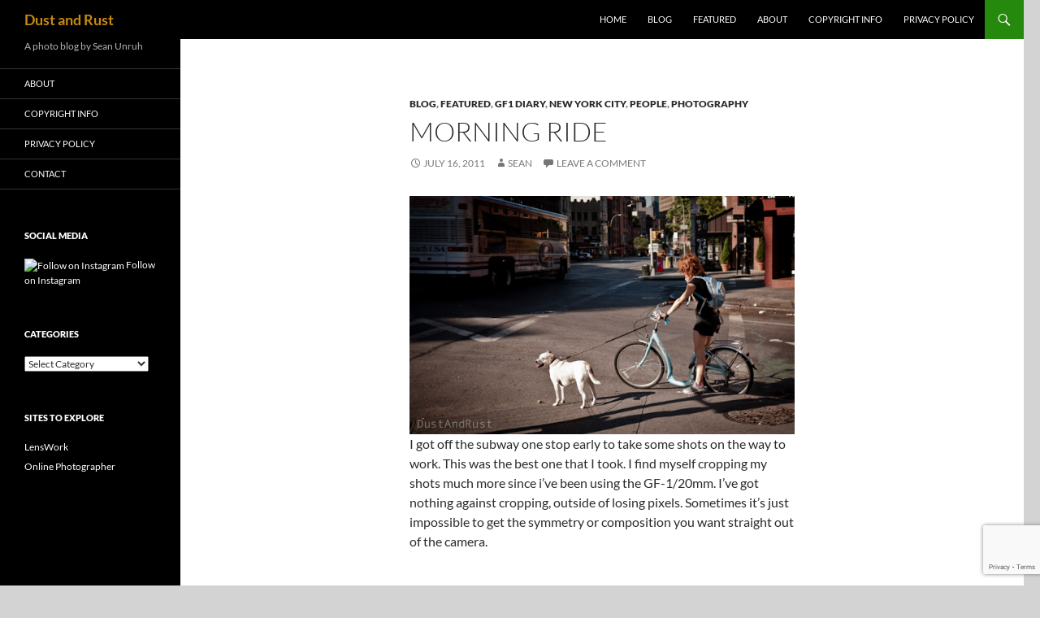

--- FILE ---
content_type: text/html; charset=utf-8
request_url: https://www.google.com/recaptcha/api2/anchor?ar=1&k=6LeJCawZAAAAACdr466IuHEXRdUflu8HMhgAxPc5&co=aHR0cHM6Ly93d3cuZHVzdGFuZHJ1c3QuY29tOjQ0Mw..&hl=en&v=cLm1zuaUXPLFw7nzKiQTH1dX&size=invisible&anchor-ms=20000&execute-ms=15000&cb=4dkn56j7tt98
body_size: 44902
content:
<!DOCTYPE HTML><html dir="ltr" lang="en"><head><meta http-equiv="Content-Type" content="text/html; charset=UTF-8">
<meta http-equiv="X-UA-Compatible" content="IE=edge">
<title>reCAPTCHA</title>
<style type="text/css">
/* cyrillic-ext */
@font-face {
  font-family: 'Roboto';
  font-style: normal;
  font-weight: 400;
  src: url(//fonts.gstatic.com/s/roboto/v18/KFOmCnqEu92Fr1Mu72xKKTU1Kvnz.woff2) format('woff2');
  unicode-range: U+0460-052F, U+1C80-1C8A, U+20B4, U+2DE0-2DFF, U+A640-A69F, U+FE2E-FE2F;
}
/* cyrillic */
@font-face {
  font-family: 'Roboto';
  font-style: normal;
  font-weight: 400;
  src: url(//fonts.gstatic.com/s/roboto/v18/KFOmCnqEu92Fr1Mu5mxKKTU1Kvnz.woff2) format('woff2');
  unicode-range: U+0301, U+0400-045F, U+0490-0491, U+04B0-04B1, U+2116;
}
/* greek-ext */
@font-face {
  font-family: 'Roboto';
  font-style: normal;
  font-weight: 400;
  src: url(//fonts.gstatic.com/s/roboto/v18/KFOmCnqEu92Fr1Mu7mxKKTU1Kvnz.woff2) format('woff2');
  unicode-range: U+1F00-1FFF;
}
/* greek */
@font-face {
  font-family: 'Roboto';
  font-style: normal;
  font-weight: 400;
  src: url(//fonts.gstatic.com/s/roboto/v18/KFOmCnqEu92Fr1Mu4WxKKTU1Kvnz.woff2) format('woff2');
  unicode-range: U+0370-0377, U+037A-037F, U+0384-038A, U+038C, U+038E-03A1, U+03A3-03FF;
}
/* vietnamese */
@font-face {
  font-family: 'Roboto';
  font-style: normal;
  font-weight: 400;
  src: url(//fonts.gstatic.com/s/roboto/v18/KFOmCnqEu92Fr1Mu7WxKKTU1Kvnz.woff2) format('woff2');
  unicode-range: U+0102-0103, U+0110-0111, U+0128-0129, U+0168-0169, U+01A0-01A1, U+01AF-01B0, U+0300-0301, U+0303-0304, U+0308-0309, U+0323, U+0329, U+1EA0-1EF9, U+20AB;
}
/* latin-ext */
@font-face {
  font-family: 'Roboto';
  font-style: normal;
  font-weight: 400;
  src: url(//fonts.gstatic.com/s/roboto/v18/KFOmCnqEu92Fr1Mu7GxKKTU1Kvnz.woff2) format('woff2');
  unicode-range: U+0100-02BA, U+02BD-02C5, U+02C7-02CC, U+02CE-02D7, U+02DD-02FF, U+0304, U+0308, U+0329, U+1D00-1DBF, U+1E00-1E9F, U+1EF2-1EFF, U+2020, U+20A0-20AB, U+20AD-20C0, U+2113, U+2C60-2C7F, U+A720-A7FF;
}
/* latin */
@font-face {
  font-family: 'Roboto';
  font-style: normal;
  font-weight: 400;
  src: url(//fonts.gstatic.com/s/roboto/v18/KFOmCnqEu92Fr1Mu4mxKKTU1Kg.woff2) format('woff2');
  unicode-range: U+0000-00FF, U+0131, U+0152-0153, U+02BB-02BC, U+02C6, U+02DA, U+02DC, U+0304, U+0308, U+0329, U+2000-206F, U+20AC, U+2122, U+2191, U+2193, U+2212, U+2215, U+FEFF, U+FFFD;
}
/* cyrillic-ext */
@font-face {
  font-family: 'Roboto';
  font-style: normal;
  font-weight: 500;
  src: url(//fonts.gstatic.com/s/roboto/v18/KFOlCnqEu92Fr1MmEU9fCRc4AMP6lbBP.woff2) format('woff2');
  unicode-range: U+0460-052F, U+1C80-1C8A, U+20B4, U+2DE0-2DFF, U+A640-A69F, U+FE2E-FE2F;
}
/* cyrillic */
@font-face {
  font-family: 'Roboto';
  font-style: normal;
  font-weight: 500;
  src: url(//fonts.gstatic.com/s/roboto/v18/KFOlCnqEu92Fr1MmEU9fABc4AMP6lbBP.woff2) format('woff2');
  unicode-range: U+0301, U+0400-045F, U+0490-0491, U+04B0-04B1, U+2116;
}
/* greek-ext */
@font-face {
  font-family: 'Roboto';
  font-style: normal;
  font-weight: 500;
  src: url(//fonts.gstatic.com/s/roboto/v18/KFOlCnqEu92Fr1MmEU9fCBc4AMP6lbBP.woff2) format('woff2');
  unicode-range: U+1F00-1FFF;
}
/* greek */
@font-face {
  font-family: 'Roboto';
  font-style: normal;
  font-weight: 500;
  src: url(//fonts.gstatic.com/s/roboto/v18/KFOlCnqEu92Fr1MmEU9fBxc4AMP6lbBP.woff2) format('woff2');
  unicode-range: U+0370-0377, U+037A-037F, U+0384-038A, U+038C, U+038E-03A1, U+03A3-03FF;
}
/* vietnamese */
@font-face {
  font-family: 'Roboto';
  font-style: normal;
  font-weight: 500;
  src: url(//fonts.gstatic.com/s/roboto/v18/KFOlCnqEu92Fr1MmEU9fCxc4AMP6lbBP.woff2) format('woff2');
  unicode-range: U+0102-0103, U+0110-0111, U+0128-0129, U+0168-0169, U+01A0-01A1, U+01AF-01B0, U+0300-0301, U+0303-0304, U+0308-0309, U+0323, U+0329, U+1EA0-1EF9, U+20AB;
}
/* latin-ext */
@font-face {
  font-family: 'Roboto';
  font-style: normal;
  font-weight: 500;
  src: url(//fonts.gstatic.com/s/roboto/v18/KFOlCnqEu92Fr1MmEU9fChc4AMP6lbBP.woff2) format('woff2');
  unicode-range: U+0100-02BA, U+02BD-02C5, U+02C7-02CC, U+02CE-02D7, U+02DD-02FF, U+0304, U+0308, U+0329, U+1D00-1DBF, U+1E00-1E9F, U+1EF2-1EFF, U+2020, U+20A0-20AB, U+20AD-20C0, U+2113, U+2C60-2C7F, U+A720-A7FF;
}
/* latin */
@font-face {
  font-family: 'Roboto';
  font-style: normal;
  font-weight: 500;
  src: url(//fonts.gstatic.com/s/roboto/v18/KFOlCnqEu92Fr1MmEU9fBBc4AMP6lQ.woff2) format('woff2');
  unicode-range: U+0000-00FF, U+0131, U+0152-0153, U+02BB-02BC, U+02C6, U+02DA, U+02DC, U+0304, U+0308, U+0329, U+2000-206F, U+20AC, U+2122, U+2191, U+2193, U+2212, U+2215, U+FEFF, U+FFFD;
}
/* cyrillic-ext */
@font-face {
  font-family: 'Roboto';
  font-style: normal;
  font-weight: 900;
  src: url(//fonts.gstatic.com/s/roboto/v18/KFOlCnqEu92Fr1MmYUtfCRc4AMP6lbBP.woff2) format('woff2');
  unicode-range: U+0460-052F, U+1C80-1C8A, U+20B4, U+2DE0-2DFF, U+A640-A69F, U+FE2E-FE2F;
}
/* cyrillic */
@font-face {
  font-family: 'Roboto';
  font-style: normal;
  font-weight: 900;
  src: url(//fonts.gstatic.com/s/roboto/v18/KFOlCnqEu92Fr1MmYUtfABc4AMP6lbBP.woff2) format('woff2');
  unicode-range: U+0301, U+0400-045F, U+0490-0491, U+04B0-04B1, U+2116;
}
/* greek-ext */
@font-face {
  font-family: 'Roboto';
  font-style: normal;
  font-weight: 900;
  src: url(//fonts.gstatic.com/s/roboto/v18/KFOlCnqEu92Fr1MmYUtfCBc4AMP6lbBP.woff2) format('woff2');
  unicode-range: U+1F00-1FFF;
}
/* greek */
@font-face {
  font-family: 'Roboto';
  font-style: normal;
  font-weight: 900;
  src: url(//fonts.gstatic.com/s/roboto/v18/KFOlCnqEu92Fr1MmYUtfBxc4AMP6lbBP.woff2) format('woff2');
  unicode-range: U+0370-0377, U+037A-037F, U+0384-038A, U+038C, U+038E-03A1, U+03A3-03FF;
}
/* vietnamese */
@font-face {
  font-family: 'Roboto';
  font-style: normal;
  font-weight: 900;
  src: url(//fonts.gstatic.com/s/roboto/v18/KFOlCnqEu92Fr1MmYUtfCxc4AMP6lbBP.woff2) format('woff2');
  unicode-range: U+0102-0103, U+0110-0111, U+0128-0129, U+0168-0169, U+01A0-01A1, U+01AF-01B0, U+0300-0301, U+0303-0304, U+0308-0309, U+0323, U+0329, U+1EA0-1EF9, U+20AB;
}
/* latin-ext */
@font-face {
  font-family: 'Roboto';
  font-style: normal;
  font-weight: 900;
  src: url(//fonts.gstatic.com/s/roboto/v18/KFOlCnqEu92Fr1MmYUtfChc4AMP6lbBP.woff2) format('woff2');
  unicode-range: U+0100-02BA, U+02BD-02C5, U+02C7-02CC, U+02CE-02D7, U+02DD-02FF, U+0304, U+0308, U+0329, U+1D00-1DBF, U+1E00-1E9F, U+1EF2-1EFF, U+2020, U+20A0-20AB, U+20AD-20C0, U+2113, U+2C60-2C7F, U+A720-A7FF;
}
/* latin */
@font-face {
  font-family: 'Roboto';
  font-style: normal;
  font-weight: 900;
  src: url(//fonts.gstatic.com/s/roboto/v18/KFOlCnqEu92Fr1MmYUtfBBc4AMP6lQ.woff2) format('woff2');
  unicode-range: U+0000-00FF, U+0131, U+0152-0153, U+02BB-02BC, U+02C6, U+02DA, U+02DC, U+0304, U+0308, U+0329, U+2000-206F, U+20AC, U+2122, U+2191, U+2193, U+2212, U+2215, U+FEFF, U+FFFD;
}

</style>
<link rel="stylesheet" type="text/css" href="https://www.gstatic.com/recaptcha/releases/cLm1zuaUXPLFw7nzKiQTH1dX/styles__ltr.css">
<script nonce="L8DVFkODG5KLDbs7ArSLCw" type="text/javascript">window['__recaptcha_api'] = 'https://www.google.com/recaptcha/api2/';</script>
<script type="text/javascript" src="https://www.gstatic.com/recaptcha/releases/cLm1zuaUXPLFw7nzKiQTH1dX/recaptcha__en.js" nonce="L8DVFkODG5KLDbs7ArSLCw">
      
    </script></head>
<body><div id="rc-anchor-alert" class="rc-anchor-alert"></div>
<input type="hidden" id="recaptcha-token" value="[base64]">
<script type="text/javascript" nonce="L8DVFkODG5KLDbs7ArSLCw">
      recaptcha.anchor.Main.init("[\x22ainput\x22,[\x22bgdata\x22,\x22\x22,\[base64]/[base64]/[base64]/[base64]/[base64]/[base64]/[base64]\\u003d\\u003d\x22,\[base64]\x22,\x22d8ObwqA4w69Zw73CscO2w6zCg3B8cRvDp8OETllCX8Kvw7c1M1XCisOPwo7CrAVFw6cifUk9wqYew7LCnsK0wq8OwrPCkcO3wrxSwqQiw6JMPV/DpBhjIBF7w5w/VElaHMK7wrPDqhB5U2UnwqLDvMK7Nw8OJEYJwoTDj8Kdw6bCicOgwrAGw4XDj8OZwptbUsKYw5HDgcKbwrbCgG9tw5jClMKKb8O/M8Khw5rDpcORS8O5bDw+RgrDoSU/w7IqwqDDuU3DqD7CjcOKw5TDgC3DscOcTQXDqht8wpQ/O8OBJETDqGzCumtHIcOMFDbClitww4DCtAcKw5HCmh/DoVtdwrhBfjg3woEUwoFQWCDDoVV5dcOkw5EVwr/DhcK+HMOyWMKlw5rDmsONXHBmw5fDjcK0w4NPw4rCs3PCjMOMw4lKwrJ8w4/DosO2w4kmQhLCtjgrwq4Lw67DucO9wpcKNlFwwpRhw7jDjRbCusOHw4Y6wqx+wogYZcOhwqXCrFpSwq8jNF8Tw5jDqV3CuxZ5w6k/[base64]/[base64]/Dgk/CqG/DmcKTw6TCjBHDui/DtgXDssKLwozCr8OdAsKpw6k/[base64]/[base64]/EsKpwqJMwqhwBMOhw6QtW3LCtsOZwq5CQMKdNRDCiMO6WQ4GWV0fZkjCtHlPM0nDisK4D3dmVcO3YsKaw4jCjFTDmMOlw4U3woHCkzjCssKvKGjDicOfdcKhNk3DsVDDrx5Kwo5Qw7hjwo3Ci2TDmsKNWXrCmMKwPUHDmQHDq28Pw7zDoAcVwq8hw5/Cr10ewpwjXMKTPMKnwqzDqRYxw5fCqcODUMOWwrhJw4BhwozDuQolBX/CgT3CmMKdw67CkkLDhnQrQSMkCcOwwpltwpnDlsKawrvDoHfDvzkJwpk7WsK7wqbDjcKywp3CnSEOw4FRN8K9w7TCgcO/[base64]/wprCocKueTkGYF3DuA/[base64]/[base64]/[base64]/JyHCmElxwpfCs8OowoYGw4rCiEvCksKlUzJANCIAdj5tcsKQw63CmFJ/Q8O5w5gQA8K7bk/[base64]/CiMK6EzbDqBdzXsODWAjCjcKDAwPDocOJf8Kgw6JRwrnDlxPDhEnClh3CiiHChkbDo8OtNjQkw7Zew64tJ8KeYcKsODhVOgrCij7DkzXDjXjDulvCksKowoRIw6PCocKqCmTDpyvDicKvLDXCmWbCrsK9w6s/ScKEAGMSw7HCrF/DuzzDo8KCWcOew63DmTIWXUfCvXDDtnjCsXErYhDDhsONwo0swpfDksOuc0zCmh1kaXPDhMKRw4HDrmLDvcOIQCjDjcOLIFJkw6N3w7zDusK8bx/CrMOMEz8xR8KCHR3DhhfDhsOcCX/CmC06AsOOwp/Dm8KJfMKRwpzChB5iwqxmwrhQFSnCpsOlI8K3wpNbIwxOYSggAMK5GwBtcTnDoxNMAwh3woXCmxfCoMKmw4rDksOUw5gvGBXCscOBw7opemDDj8OFT0ptwoIDJ2JrHMKqw4/CrsKjw7d2w5sVWzzCoFZaMMKhw6kHQMKSw4JDwoxtUcONwrchFlwfw7duNcKQw6BJw4zCvcKCLAjDicK/RT4+w5E8w6ZiQi3CqMOdEXnDtkI0OjEsXicYwpBOdTnCphfDnMOyBTR0V8KrEsKBw6Z/RlbCk1PCrl5sw6YrYiHDrMOrwqnCvSvDv8OkIsOrw7EsSR5VKU7DpzEHw6TDr8OqXWPCocKiMghdOsOvw6bCrsKAw4rCiBzChcKbLXfCqMKtw54xwr3CoU7Dg8O+IcK6wpUgHDIewo/[base64]/K8Oiw7lDwp4Aek3CjH/CpFo4wpdow5rDqMOVw4bDg8OYJQpxwr81VcOLbHYRKwnDlVdjPlVgw4liOkxLCF4hOVhUDBwWw6gXOlrCq8OCacOmwr/[base64]/CgsKzDQhcX8OWw6HCqFrCmsORwqHDg2FnXE/Cn8OhwqnCu8OCwp3Cqj98wpHDr8OdwoZhw5d0w4gnIXEawpnDhsORF13CsMOaAm7Dhh/[base64]/[base64]/[base64]/Cr8KiODnDu8OBwolbwr7Ct3DDmsOZPkLDgMKUw7FjwqUEwpTCsMKhwqMcw6zCsEXDqcOowpF3MRjCtMKoTG3Dg3sHa1vCrsOzKsK/[base64]/[base64]/[base64]/Ds8OKUsOTwqzCj8KWUMKALDYeeADCosOBesKOe2xWworChwldEMODCQdqw4XDgsO0bV3CmMKvw7JBOMKfTsOtwo4Jw55aesOkw6U2LwxkZw1+QEfCicKgIMKpHXzDtsKkC8KrZmxewq/ChMO2GsOscifCqMOYw54iUsKhw6Bswp0rFQYwLMOCNVbDvSPCucOdC8OqKTTCtMOLwq18wogewqjDs8Owwr7DpH5Zw5IgwrNyfsKzW8OjaTJQPsKXw6XCnHt6dnLCuMK3Wh5GDcOFex4pwrV2TVLChsOUKcK/eHrDpGbCqA04I8OJw4ANWzNUPVjDn8K6FXnCrcKLwqBfeMO8wq7DtcOeZcOyTcKpwrzCpMKjwpjDuSxPw4rDicOWYsK9BMKKIMKcf3nCn3LCscOEOcOjQR1Ywog7wqnCkGzDonEzCMK2MELCm0odwo4iClvDtz/DtlPDlEnCq8Oawq/CmMK0wojCgn/CjnvDsMOww7QHFsKGwoAuw6XCtl1TwpFXC2jDtVvDmsKBwp4lE1XCtQrDg8KQQ1TCo00SKwA7wpEDVMKAwrjCrMK3esK6JWdDRwBiwpAKwqnDpsK4GEg3bcKIw6U7w5dyeGUzKXvDnMKTailMbVnDuMK0wp/Du3rDu8KiZjwYIiHDmMOTEzTCh8O4w4DDvg7DjBQOfcK5w6hDw4nDqwAXwq3DmFBgLsO+w4xGw61cw7VuLsKHKcKuJsOuacKUwpwfwrELw7ZTR8OrA8O1VcOuw4PClMKdw4PDvx5Mw4PDm28NK8OAf8KjY8KCdsOqVTVsU8Oiw4/Dj8OlwqXCn8KaPn9Gb8K+bHNMwpzDicKuwqrCm8KbCcOISw5WS1YQfX0DbsOATsOKwqfCt8Kgwp0iw7PCnsOYw51/Q8OQUcOHbMKOw40lw53CgcK+woHDs8KmwpEjIAnChmXCncODfWTCusKnw7fDgSLDrBHCkMO5wot5FsKsD8OBw4TDnBjDrwl2wprDkMKQSMO1w7rDlcO3w4FSJsOYw6/DuMOxCcKpwrl+csKoWgHDicKow6/Ctj4Qw5XDlcKNImvDr3/DscKzwpRsw7wKG8Kjw7NEUcOdfz3CrcKBHUvCs2nDpQBHdsKZa0nDgwzCqjrCiDnCszzCj0IvZcKWQcKew4fCm8KwwqHCnFjDoWXCgxPCq8KRw6VabAzDqjzCsjTCqcKCO8Olw6phwqYiXcKfV05ww4B4cVtUwp3CpcO6BcK/[base64]/CrcOuwqjDgCJvwq7CsxMQwoUsw4UFw7zDisOSw6pzLsKOM08PDTHCoQ1Tw5Vyf1d5w5zCssKNw4PClFg2w47Dn8OVJT3CqMOrw5XDo8KjwovCnXLCuMK5bsOsNcKZwq3CtcO6w4zCkcKpw5vCrMOKwpxZTg8ewqnDvB7CrwJrTsKCWsKRwr/CmcOgw6sXwoPCu8Kpw68dagl2CA54wrFIwoTDtsOEe8KGMTvCjMKHwrfDsMOeBMORAsOEBsKCQMK9aiHDugPDoSvDslDDmMO/HhzDlHLDkcKnw48awpzDjgZvwq/DrsOCVsKEeUcTUV0vw7duTsKfwoXDt3kZAcKNwplpw5IsE1TCqXtGMUg4AxPCiGNTaWHDs3PDrVZSwpzDsU9iw4fCksKtUmZDwovCo8K0w70Vw6d8w6JxUMO/wqrChyzDnkHCpXNbw4zDs1vDh8KvwrYQwqQXZsKdwq/[base64]/Ck3vCpsKWwq/CsSMAH2wAeDrCmBBQw77DnXdmwo0wdFzCgsKtw7fChMOnT2PChDDCncKLMsOEPH8ZwrfDqcOVwqLCvXI+BcOFKMOBwoDCt0LCo3/DhVHCmRjClS4hUMK0M0d+Ywg0wpxnesOPwrUKZcKmczkTWE7CnSnCpMK8FwfCkhYxZ8K3DU3DgMOeJ0LDqsOZacOrexxkw4fCvMOjdjXCkcKsLHLDll4zwoZLwqRmwqwFwoIrwqwrfi/DunPDocOvKww+BTTCq8KewowwC33CssOYagHDqTDDm8KWDsKmBsKxCsOpw7ZVwoPDn3nCgh7DmAc9w7jCicKMXRxAw7ZcQcOhZcOiw7xZH8ONJW9jXSltwossUSfCizHDusOGTEPCocOVwoTDncKedmBVwq7CjsO5w4DDqWDCph8GXTF0A8KtNsOgMcOJV8Kewr8/[base64]/Dtz5OK2LDu3lTw6XCm8O0w5hFdGg2DMO/w53DtMO0U8Ouw5lYwo91UsKtw7BUE8KUJxE9dFNtwrXCncOpwrDCiMKlOT0/wokoQ8KMbADCl0/[base64]/DjcKxwqXCvMOyw6YBXcOaUD3Dj8OcNwJjw7E9WANLScObJMKyN1/DhAwVUEDCtFNuwpJOAWrChcO2AMOhw6zDpmTCt8Kzw7vCmsKxEyMZwobCj8KgwohpwpNmJsKyS8OhdMOHwpMpwq7DpUDCrcO0D0nCvHvCiMO0fiHDksKwYMOgw5PDusOow64TwoliTEjDqsO/OCszwpLCtwjDrUbDpGZsCwVxw6jDiFcjcFLDvhLCk8OPTiwhw7AkNVMhacK2QsO+F17CuDvDqsOsw7MswqhXKnx4w51hw7rCklPCm1kwJcKSOVM3wr5eQMKKacK4w6LCtjVHwoV0w5rCo2LCg2/CrMOEGF7DixnCqSpvwqAKBjTDhMKnw44ODsOYwqDCiVTCh0HCiU5adcOsX8OrW8OyAwcNC2RkwqY2wrzDuxRpNcOewrPCqsKIwrgTSsOiHMKlw4lPw7oSDcKrwqLDpkzDgRXCscOWRDbCs8KfMcK2wqLDrE4cAj/DmjbCpMOBw6EkJcOZEcKFwrcrw6x2bgTCl8O4YsKZaF8Fw6LDuAkZw5hcQjvCixpCwrl0wp90woQ7VCrDnxvCq8Krw5DCgsOvw5jDtFjCqcOnwr5pw7FBwpQbZ8KGOsOIZ8KiKxDCpMOqwo3DqgnCnsO/wqcSw6XCgEvDqMKQwonDiMOYwrXCusOlZcKRMcOEXEQ1wpotw5tyEk7CiknDmHLCoMO4w7k9YsO0UVYVwpY6OcOiNjUpw5nCr8K7w6HCpsKyw5NTQMOmwrfClQbDiMOJaMOrPy/CvsOVcQnClMK/w6NUwr/Cv8O9wqUnHxDCkMKAThEQw7TCkxVOw6rDoxtXXysiw619wphMZsOUA27Dg3/[base64]/Dh3w6w4zCoSLDoMO3O1AaQxFYQl3DkmNawpLDii/DlcOqw7LDpjXDo8O5eMKqw57CmMOXFMO2KDHDmywpP8ONU13Dj8OGdMKdDcKcw4LCjMOTwrwgwofDslfCmGh8XntYL2HDj1zDuMOocsOmw5rCpcO6wpDCscOQwpFVVkcUPSpxSGEIVcO+wo/DgyXDgFt6wpdNw5LDv8KTw5MDw7HCl8KnaxI1wpoJK8KlBCHDpsOJLcKZXm5rw5jDmjTDscKMUUEXAsOUworDlQFKwr7DpcOxw490wr/CpSBRS8K1DMOlOWnDssKAcGZmw5IzUMO3JUXDmndewro/wqYZwqJfYizClC/[base64]/DvcK8woliNcKlfMOWecKFF15hw74nw6/Ck8Oxw7XCgGbCikJmakIpw4rCmT0bwrxeJ8Kfw7NAZsOTajxeQwMjcMKGwozCsg0zJ8KZwop1ZMO6IcKSw5PDhGsKwozDrcKnwrAzw4tEA8KUwprClS/DnsOKwpvCjMKNVMKcaHTDn0/CuWDClsKBw47DsMOdw5cVw7gDw6rDk2bCgsOcwpDChXjDgsKqBHocwpJIw49vbsOqwpodR8OJw7PDlRvCj2HDhT56w716worCvg/CisKXLMKJwovCpMOVw6MzaUfDigpqwqlMwr1mwoRSw4R5CcKDPSXDrsKPw6nCgcO5TnZCwqdLGA5Dw4fDgkzCnF4bRMOIBnfDuXbDgcKywrvDsCAhw6XCjcKpw7MET8K/[base64]/Crx4OVhcodcOqwoZAfThywo1VdMKOw5bCvcO1Hz3DksOZBcKHXMKZAnsFwqbCksKaRVrCisKVNGrCjMKeZsK8w44MSD/CjsKrwpHCjsOtSMK2wrwBw4x1XQJUGQNTw4TCmcKTRQdmRMOEw5jCkMKxwpBbwqbCoVYpEsOrw7k6BEfDr8K7wqfCnFbDiQfDmcKew75QRQZOw4UDw43DgMK4w495wqTDjiI9wq/CgcOJBHh0wp1ww6YAw7oxwrovM8ONw75qXTMyG0bCqVsaHgQpwpDClmF/CEXCni/[base64]/DrsKowqTDgsKAXGh2w4HDtVE1F8KuPE4Hw7ErwrrDjEbCgWTCskrChsObw4gBw7MVw6LChcODXcKLShTCusO7wqMrw70Vw4l/wr8Sw7kiw4MZw5InLk1Sw4YlBXALUyjDs0U0w4PDkcKPw6PChsK8TcOaMcOpw6pOwp5rVGbCjB43EWtFwqrDowVZw4TDvcK2wqYSeiFBw4vCs8OgRDXDlMODIsKTBHnDtGkJeBLCmMO0NklyOMOuKU/DtMO2CMOJVFDCr1IQw4bDpMOUHsOLwonDpwnCvMKxcWPClEV7wqZkw41owoFbf8OuB1hNfjsew5QoNTbDucKwbMOFwqfDssOswptwOSXDjFrDi1h2WwvCtcKdPcKswqZvS8KoFMOQTsOcwoVATj8QKy7ChcKSwqgWw7/[base64]/TsKJw4IHHHEsw43DsWbCtsKhwqPCqDPCu1vDlC9Aw4/CkMO1wpMPZcKNw6jCkAzDhcOREFzDt8ORwqIpWiFHJcKvJW5vw5VKQMOdwo/[base64]/Cr8Ktwo3CiMKaw6DDpMKJYxLDrMKfX8KBw44YcgYefznCj8KZw7HClcKHwrfDpw5bBlVWQwTCvcKUWMOmSMK+w7nDlcOCwrNId8OFS8Klw4TDn8ODwq/CvjwfGcKrETM0OMK0wrE6VMKGcMKjw7HCtsOvc2dfDkTDmMO3dcK4HmUjdUPCh8OVNU8KJU8ywp10wpMGGMOYwo9Gw6XDnyBodnrChMKOw7MawpEeDggcw43DjMKTM8KaUSfClsOzw4/[base64]/[base64]/[base64]/CoxNGNAEzwo3Dl8KXF8OIwrLCg35Qw68rLjnDiMOUdcOIFcKiRsKjw7HCnm9/w4DCtsK2w61owoDCmhrDjcKMc8OQw55Zwo7ChQLCnUx6bTDCpsOUw71WbhrDpnbDisK/WBrDhHk0ERXCrSjChMOCwoEJSgptNsObw7/CrUd8wqTCp8OXw5Q4w6BJw5crwqglasK2wqzDkMO7w7UwCiZGfcK2bEzCo8K5CsKzw5cWw6Qcw6ZcaVI9w7zChcKTw6bDo3ohw4ZawrN8w71qwr3CiEPDpijDo8KQQCnDksOLVl/CmMKEFXXDg8Oicy5fW296wp3CojEmw5F6w69kwolew6VwPnTCk1pXA8Ogw6jCr8OLeMKWUR7Dnn4zw79/wqXCq8OpdEZcw47DmMKtP2/CgcK0w6DCvD/Dk8Khw4IRbMOQwpZlVw3CqcKPw53DqmLCnSDDoMKVJXPCq8ONVUnDrMKiw7g8wpzCjiNDwr7CsXvCpD7DhsOcw5rDpG8vw5/DncODwrLDjETDocKgwrjCm8KKbMKaGVBIBsOLG3thEQR+w59+w5jDlBbCnHzDvcOSFQXDrwfCkcOCEcKOwpPCpMKrw6wNw7DDll3Cq2wUR2YYw5zCkB7DjsK/w4jCscKQVMKuw7gWGlxNwp4zH0RAFztvB8O8HzPDocKLRiQYw4oxw43DmsOXfcKnbx7CpwVKw6ErMXfCrFxER8OywovDom/CiHtdQMOTWFVqwoXDo3IEw5RvQsOvw7vCr8OTecOEw5rCnA/DoFADwrpbwprCkMKowqpeIsOawonDkMKIw4JoeMKqUMO/[base64]/CgsOvCcKYJk9qW8OsSzXCisK6Dj54wqI9wrp1ZMOlXsKJaTZQw7wQw47CuMKyQR3DsMKfwrrDn3EGH8OlcHcREsOQEWvCiMObJcKLWsOqcU/CqyTCs8OiWFE6FjN3wq03MC5nw5PChQ3CvmHDsAjChVp1FcOeOHAOw6pJwqLDksKbw4nDhMK8aT1Kw7PDvzBVw5AMYyRZTCPCvhDCiSPCh8OUwrQjw6nDl8OCw6QaHRYGdcOlw7HClB7DtmbCu8OmEsKuwrTCpknCk8K+IcKSw6IUGx0/dcOew6tKMDDDt8O6FcOEw4PDpmEoUjnCpSYqwr5PwqzDpQ7CoRg3wrzDjcKcw6kZw7TClW0FYMOXSkQVwrl0BMKeXHjChMKuTFnDvXUTwrxIYcKhDsOEw4t4dsKqXATDvU5LwpYYwqs0fnhMXMKVRMKywrBRWMKqTcK4ZnYNwoDDlh/Dq8K/wp5JaEcxbQ0zw6TDicOow6XCscOGcz/[base64]/[base64]/CoMKDQsO2wqx+wrTCgXXClmXDg8KMPSDDgMOAU8Kbw43Dqm1oKlvDsMOLJ3TCvHImw4HDnMKtdU3DtMOYwp4wwp4fIMKdCMKqPVfCiHzClhESw5xSSDPCucKbw7/Ch8Opw6LCqsO+w49vwo5uwp/CpMKXwpDCg8O9wr0Gw4HChzfDnnI+w7XCqMKtw67DpcOIwobDlMKVJW/Dg8KVdRA7DsK3csKHXBbDucOWw5VQwozCs8OiwrbCiQxlacKlJcKTworDssKtEx/[base64]/S8K6wo1bwrtbf8OOKi1owqPDqcKGDMOZw6oNSRDCh0TCqyTCvCALVEzCmFLDvcOiV3Q+wpFOwrXCjWhzZx1cUcKmQXrCmMO8TMKdwr9LVMKxw48tw7zDusOzw407wow7w70RX8Kaw408cUzCiygBwo4Ww6rClMKFPBsqSsOEPDnDg1DCgx1FJjsBw4AjworCgjXDoS/[base64]/YWlDwqjDu1M1LTdWXMOBw7RNcsKGwp7CrXbCnAwpXcKTHl3CkMKqwo3DlsKfw7rDvgFgJg0WTnhiHMOlwqtfBlHCj8KGLcKkPGfClSnDognClcOewq3CvXLDn8KHwqTDsMOuC8OQLsOrLVbDt2AmdcKZw4/[base64]/DtMKWNVpIw47Ci8KrwrBOCsOTwrXDlldUw7rDuQg3wrfDiiwVwr1OFsKnwpU8w4tJfsOiQ0zDvSllV8KFwoDChcOsw73ChcK0w7BgUynChMO6wp/CphgUUcOZw65dbcOGw7lKUsO8w6XDtA0mw6FBwo3CmwN3bcOuwpHDg8OjMcK5wqrDjMKqXMOfwrzCuQdyd2FTUAXCr8OlwrU4KsOiCEAJw5LDoDnDn1TDmgcfWcKyw78mdMKZwqUiw6vDlMOTNkfDocKgWUjCuXPCl8OwCsOAw5fDlVQOw5XCjsOzw4jDucKAwr/ChwINMMOWGXxew53Cp8K/wpjDjcOJwrnDuMKVwqgbw4RDUMKpw7vCrD86WGgtw4Q+dsKBwrPCjMKdw6x+wozCrMOQQ8OlwqTCjcO6ZFbDisOfwqUWwpQcw5FUPlIuwrBJH1V1PsO7NVvDlnYZBmAvw57DrsOBU8OZB8OPwqc8wpV9w6zCh8KqwrjCvMKOKFPDvVTDtS1TeBzCmsOWwrsiFQ9/[base64]/[base64]/YxjDrcOCwqDCl1zCpiYEayxlwqITS0EJwqvDgMK/w6Ncwqsiw7TDpcOnwq0Awpg0wpjDoS3CsjDDkcKOworDjh/CkDnCg8OxwqZwwopLwpgEMMKRwrbCsyQad8Oxw70GVcOyZ8OKbcK/[base64]/[base64]/[base64]/HcKnwpwSXDDCkhlBIAMBwoLCg8OlenEcwo/DsMO2wrXCjcOAJ8Kzw73Dt8Ouw5tew5bCu8OzwpoRw5/[base64]/[base64]/Ct8K6P8OHYjnCosO0dcOwHcKiwpfCswMPw7Ypwp7DiMOawqJ3IirDksO2wrYGHQwyw79JEMKqHiXDssKjbl98wofCjmIVEMODfTTDtsOSwpPDiiTCkmTDs8O7wqXCiFsSQMK3BlPCvWrDg8O2w7R3wrXDoMOuwrcOMS/Dgj0BwqcBFsONdXdxYMKYwqtMY8OHwr/DvMOXEHDCusK9w6/[base64]/DpMOvWFEgw7QRwrnDmcKAPMOUw6bClMKOwp1OwoTDisKkw4nDoMOREBUWw7ssw5UiOU1bwqZ4ecOgOMOlw5lewrEdw67ClcKCwpx/CMKQwrHDrcKMZHfCrsKqYAwTw7xNMxzCisKvDMKiwqfCv8KEwrnCtSYKwpjCpcKjwo1Iw7/CrWLDmMOewpDDhMOAwrFPHWDCtTBzc8K/AMKwcMKVCMOYR8OTw7xxFwfDlsKBdcO+fipuAcKzw78Qw6/Cg8Ouwrwyw7nCr8O6w63DvBJrURZKSBRhAjHDhcOxw6nCtcOuSAxeAjfCrMKDOEhqw7tbaltGw5wJfT9MKsKHwrzCtSUzL8OKUcOafcKjw7Vaw6zDqBJ7w4vCtMOrYcKIEMKNIsOgw45WTTjCuW/Cn8OkacOVZV3DgGIqNX14wpUqw5nCjMK4w7giVMORwrZ1w6zClBBowrTDuyTDocOuGgNOwqBaFWZnw5TCkGnDscOZOMK3eCkpcMORwqLDgDTCi8KeB8KNwrLDpQ/DkHAoP8OzA23Ch8Klw5kQwq/DuULDiFYkw4B5fiLDq8KTH8Khw7jDhC1nGCp6GMKhdsKoNRbCnMOPA8Knw6FtfMK7wql/[base64]/CgsKMbE8Gw7/CggdXw5DDnsKyw44+w7FaGsKIwoo1BMK6wrsHw5jDpsO8Q8KMw6XDncOVSMK/PcKlBcOhHXLCv1fDsxJ0w5LCmRtJCFjCg8OGM8Ojw5I4w6o/bsO9woPDq8KgTADChjFDw5/[base64]/wqJfLnFnc3NRw7c5w59/w4LDnVAoBHPChsKsw4ULw5gHw7vCk8Kxwr3Dn8K3ScOXRVt1w7hYwpcww6UOw6gHwoHDhwnCvUrDicKBw4FPDWFOwo/DhcKmS8ONYV0fwpkQES4MUcOjTB4Ra8OKO8OEw6DDv8KWQEzDksKnZS9qUHR+wqLChjzDhwHCvlcPWsOzQQfCmx06S8KWS8OtQMK3w7HDv8K8LG8xw4XCgMOVw44uXhVjQ27CiWFsw7DCn8OdZFrClF1rBhPDnXDDq8KeNSBpambDsG8vw4Emwq3DmcOLwp/DkSfDu8KIH8Kgw4nDizYjw7XChkTDug58AgrCoiY/w7AoBsO8wrlwwo5ywq4QwoA4w7dQH8Kiw6w3w4fDujokMCjClMK6YMO5O8OJw68ZOsKrci/Cu34XwrnCjwbDtEdjw7Qcw6QKXRY0DAnDozTDnMOOEcOBQBHDk8KZw45eBjhOw6TDpMKOVSrDpDJWw4/DusKTwr7CncK3d8KtfE5bQC53w5Ybwpt8w68qwoDCq0TCoFzDnhIuw6PDswt7w51ySA9VwqDCjxjDjsK3NWprO0DDoX3Cl8KZaU/DgMOhwodtEyRcwrkDCcO1N8OwwpBIw7BzScOkZ8KfwpZZwqvCmHDCgMKGwqpwTcKJw5x7TEjDvl9uOcOTVsO2LsO8R8KwYy/DrnvDmVzDlz7DnDDDgcKzw75Owr9Uwq3Cq8Ksw4/[base64]/DojE2wrgYPsO8w6DDi8OBw5XDl8ORCHzDoDE/w6PCrcOYFsOzw6sxw4fDh17DpX/CnkTCjFMYY8OOYljDngdKwonDm1Qww61pw4EzbHXDvMOwV8K4asKBUcOnYcKJdsOXby1SLcK5VcOqEWRAw63CnTTCiW/DmSDCilTDl3xmw74yGcOcVnQ0wp/DugtQCUrCj28ywq/Ci2jDgsKzw4DCgEYSw4DCugENwpvCssOtwoLCtMKnNGnCvMKNNjpawrYrwq5ewp3Di0TDrRDDh2JSB8KKw5JJUcKqwqoieV7Dg8OAECZ5bsKkw5PDoiXCljgMBl9Gw4TDssO4W8OFw45OwqZfwr4nw5pifMKEw47DtsORDnvDrsOtwqXCtsOhOFXCv8OWwrrCnG/CkVbDgcKtVBIUR8KLw6hww5XDqHjDgMOAA8K3Cx/Dpy7DrcKpPcOJJUgLw70kcMONwoggM8OjCh4twoXCq8OjwpFxwo44Rk7DoWMiwovDpsK1wozDosKew6tkQyTCtMOfdEAHw47Ck8KDJW9LJ8KCwo7DnQ/Dr8OcclIqwo/Do8KfasOidV7CocO2wrzDhcKZw7bCuHh5w6clRzZDw5Ruf0k6LljDi8Ooe0LCoFbDmBPDjsOZH2jCmsK5EADCmnDCiiVZPsOtwrDCtWrDs20wHQTDjEbDtsKewpNpHAwiNsOTGsKjwpzCusOFBQnDg0rDt8O8b8OVwovDksKXdk/Dl2PDhwp8wrvCssKrMcOYRhl+UHHCucKbGsOSHcKYDW/CoMKXM8KRXjDDsxHDosOhGMKewqt1wonCpcOJw4HDhCk5JF3Dom8LwpPCtcKFbsKlwpPDshXCusKLwpHDg8K4BWXCj8OKAHo+w5cVCXLCoMOSw4fDgMO9DHBlw4o0w47DvH9Vw7oxa2TCqiJ9wp7DhVHDhUHDtsKpQh/DuMOfwrnCjMKyw60xYzUJw7RZBMOxcsO4NkHCuMOgwrrCqMO8DsO3wrs4G8O1wrnCpMOww550C8KGfcKGVwfCj8OVwr1kwqtbwoXCkXnCl8Kfw53ChxLCosKPwqvDgsOCNMOBd0d/w7bCggl7UcKOwpTCl8OZw5vCt8KLecKNw5zDvsKWE8OiwqrDjcKFwqDCqVIWGg0Nw67CuBPCvlECw44bFBhZwrcFSsOBwpANwo3DhMKyFcKjF1ZdZlvCi8KUNyYEVMO3wpUSHMOBw4jDsnQ/a8KvE8OIw6TDvELDocKvw7ZtB8OZw7DDuwlvwqLCj8Ozwp8aJT9wVsO5cDbCvn8Nwp57w4vCji/CggPDjMKAw6EUwqzDpETCqsKSw5PCvgDDi8ORQ8OKw5MtfU3Cr8KqTj4ww6JCw4HCmsO0wr/DisOud8KQwrRzRmHDpcOQV8KIY8OVMsOXwp7ChQ/CgsKUwrTCuF9Sa0YAw7UWQT/[base64]/DkMOSw6kOUsOTw4DDscOMSMO5w6nDoBPDqTwbIcKMwpEpw6lNFMKQw4wITMKewqDCgnMQRS7DhChIQXdxwrnCuDvCl8Ouw4jDlVgODsKZRSjCtnrDrFjDpx3DqAfDl8Kew7bDjiRIwoIKOMOZwrjCv2LCqcODb8OOw4zDtyN5RhzDksKfwp/ChlFaHm/CrcOSesK9w7JRw57DpcKjf2TCiW7CoyTCq8Kuw6LDhlxxS8OrHcO1DcK5w5FOw5jCozvDpcOZw7AsAMOrTcOdccKffsKmw7tQw49UwqQxd8OJwqTDrcKpw6FIwrbDkcKmw6F3wrEZwrgBw6rDp1lEw64gw7nDssK7wprCpzzChV/CoF7DgU7Cq8OBwrHDlcKFwo9hLSgKOkRtalbChAHDr8OawrLDsMOAb8K0w6pIFR/DjVICdH/[base64]/[base64]/UDgHwqhVCsKUwo3CgXPDmDprwoDCssKDFcO2w60ETsK3PBIOwrw3wrALeMKnNcOvZcOKe01kw5PClMK3PwowOFFZRXABbSzDqSZcH8OdU8OVw7nDssKeQS9BQcKyJzN9bsKrw4/CtSFOwqwKWDbCuRR2WCfCnsOxw6bDo8K/GivCgXV8PhjCnWDDuMKGPmDCpEknwrjCusK0w5TDkCLDuU9ww6TCqcO5woQ8w47CmcKsIMOJU8KYw7rCoMKaDjYUU1nCicOMeMO3w5UPfMK3KnHCpcO0KMK5cg3DkkjDg8Oaw7rCgzPCh8KyU8KhwqbCgRNKDxfCqnd3wprDssKJbsObZ8KKWsKaw6XDuj/Cp8OzwqbCrcKdB3dow6HCp8OIwrfCtDorSsOEw6jCvRt9wonDocKKw43DocOjw6zDnsO/E8KBwqXCvHvDtDvDnRgVw5BSwpPDu3khwobDkcKgw5HDqRlrMjJmKsOySsOqD8OGFMONVRMQwoJ2w61gwpg4BQjDnSg/[base64]/DmMKPwr0+DsKvw4k8NMKqWRbDji7Dj8Kww6bDolQ/wrzCpCl7R8KRw4vClwIrIcOqJ2jDisKXwq7DmsKbLMKKYsOnwr7CvyLDhh0yIDnDosKcGcKOwq7Du3/DicOjwqtfw5bCuBHDv2HCmsKsLMOfw7dsWMOfw5PDjMOOw4tUwrTDq0rCjB1zYD4zGHE3cMO4fXzCjQPDjcOOwqDDo8Ocw6Q1wrDChg1qwoINwpPDqsKlRyMSC8KlWMO+TMOQwrHDjcOlw7bCtmXDhC8lH8OKWsOs\x22],null,[\x22conf\x22,null,\x226LeJCawZAAAAACdr466IuHEXRdUflu8HMhgAxPc5\x22,0,null,null,null,0,[21,125,63,73,95,87,41,43,42,83,102,105,109,121],[5339200,155],0,null,null,null,null,0,null,0,null,700,1,null,0,\x22CvkBEg8I8ajhFRgAOgZUOU5CNWISDwjmjuIVGAA6BlFCb29IYxIPCJrO4xUYAToGcWNKRTNkEg8I8M3jFRgBOgZmSVZJaGISDwjiyqA3GAE6BmdMTkNIYxIPCN6/tzcYADoGZWF6dTZkEg8I2NKBMhgAOgZBcTc3dmYSDgi45ZQyGAE6BVFCT0QwEg8I0tuVNxgAOgZmZmFXQWUSDwiV2JQyGAA6BlBxNjBuZBIPCMXziDcYADoGYVhvaWFjEg8IjcqGMhgBOgZPd040dGYSDgiK/Yg3GAA6BU1mSUk0GhwIAxIYHRG78OQ3DrceDv++pQYZxJ0JGZzijAIZ\x22,0,0,null,null,1,null,0,1],\x22https://www.dustandrust.com:443\x22,null,[3,1,1],null,null,null,1,3600,[\x22https://www.google.com/intl/en/policies/privacy/\x22,\x22https://www.google.com/intl/en/policies/terms/\x22],\x22LXDBmPPfSJPszogaNE2uF25hOHQzIAb6G+kPczgU3qQ\\u003d\x22,1,0,null,1,1762129151029,0,0,[247],null,[183,9],\x22RC-A2Nd8_KpOO7Fdg\x22,null,null,null,null,null,\x220dAFcWeA7o5C5Se1Z7tDQVBMBvB37VDOn4HGUbwoVPEnIO0bqJvNP4SDiBwz2jEM1NgKUDQqXJ2-xdU2Z3cIDuXXBpMFa19QNSAA\x22,1762211950968]");
    </script></body></html>